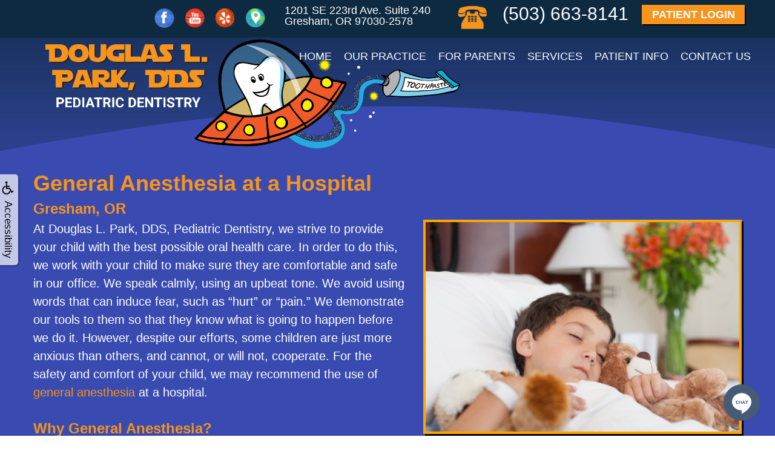

--- FILE ---
content_type: text/html
request_url: https://parkdds.com/p/pediatric-dentist-Gresham-OR-General-Anesthesia-at-a-Hospital-p26332.asp
body_size: 56013
content:
<!DOCTYPE html>
<HTML>

<HEAD>
<TITLE>General Anesthesia at a Hospital - Gresham, OR | Douglas L. Park, DDS</TITLE>
<!-- WEO WEBPAGE                                                                                        -->
<!-- //============================================================================================     -->
<!-- //Copyright (c) 2011-2026 WEO MEDIA (TouchPoint Communications LLC). All rights reserved. -->
<!-- //   UNAUTHORIZED USE IS STRICTLY PROHIBITED                                                       -->
<!-- //   FOR QUESTIONS AND APPROPRIATE LICENSING PLEASE CONTACT WEO MEDIA                              -->
<!-- //   www.weomedia.com | info@weomedia.com                                                          -->
<!-- //                                                                                                 -->
<!-- //   Some portions of code (modified and unmodified) have been included from public,               -->
<!-- //   or open source, sources. Included individual images, videos, documents,                       -->
<!-- //   scripts, embedded code, and referenced code files may have additional copyright               -->
<!-- //   holders and additional restrictions on licensing.                                             -->
<!-- //                                                                                                 -->
<!-- //	  ***** LIMITATION OF LIABILITY *****                                                           -->
<!-- //   THE SOFTWARE IS PROVIDED "AS IS", WITHOUT WARRANTY OF ANY KIND, EXPRESS OR IMPLIED,         -->
<!-- //   INCLUDING BUT NOT LIMITED TO THE WARRANTIES OF MERCHANTABILITY, FITNESS FOR A PARTICULAR      -->
<!-- //   PURPOSE AND NONINFRINGEMENT. IN NO EVENT SHALL THE AUTHORS OR COPYRIGHT HOLDERS BE            -->
<!-- //   LIABLE FOR ANY CLAIM, DAMAGES OR OTHER LIABILITY, WHETHER IN AN ACTION OF CONTRACT,           -->
<!-- //   TORT OR OTHERWISE, ARISING FROM, OUT OF OR IN CONNECTION WITH THE SOFTWARE OR THE USE         -->
<!-- //   OR OTHER DEALINGS IN THE SOFTWARE.                                                            -->
<!-- //   ***********************************                                                           -->
<!-- //============================================================================================     -->
<meta charset="UTF-8">
<meta name=viewport content="width=device-width, initial-scale=1">
<meta name="description" content="For the safety and comfort of your child, we may recommend the use of general anesthesia at a hospital. Learn more from Douglas L. Park Pediatric Dentistry." >
<meta name="keywords" content="pediatric dentist Gresham OR" >
<meta name="geo.region" content="US-OR" >
<meta name="geo.placename" content="Gresham, OR" >
<meta http-equiv="expires" content="-1" >
<meta name="revisit-after" content="7 day" >
<meta name="application-name" content="wspd"
 data-s="5" 
 data-p="3" 
 data-c="1103" 
 data-wp="26332" 
 data-nm="" 
 data-ni="0" 
 data-ap="0" 
 data-ed="40369" 
 data-re="40369" 
 data-rp="26332" 
 data-rt="4621" 
 data-rm="0" 
 data-sv="7" 
 data-cv="2.00" 
 data-sb="8720" 
 data-bd="2026013001245" 
 data-al="87022,78110,78064,78120,87127,93455,64570,87021,132503,87277,87256,87289,54742,87292,87366,62168,45861,48171,48170,48371,54290,48401,48412,48400,55574,48404,48367,56173,48411,48416,48353,48374,48283,48410,56166,48369,54289,48413,54291,54288,56175,48375" 
 data-ml="0" 
 >



<LINK rel="stylesheet" href="/sys/css/qm.css" type="text/css" >
<SCRIPT src="/sys/js/qm.min.js" type="text/javascript"></SCRIPT>
<SCRIPT src="/sys/weo-lib.js" type="text/javascript"></SCRIPT>





<link rel="stylesheet" type="text/css" href="/tpn/docs/bootstrap-tp.css">
<link rel="stylesheet" type="text/css" href="/webpage.css?vers=4-1103-3422-20200327134207">

<!-- Google Tag Manager -->
<script>(function(w,d,s,l,i){w[l]=w[l]||[];w[l].push({'gtm.start':new Date().getTime(),event:'gtm.js'});var f=d.getElementsByTagName(s)[0],j=d.createElement(s),dl=l!='dataLayer'?'&l='+l:'';j.async=true;j.src='https://www.googletagmanager.com/gtm.js?id='+i+dl;f.parentNode.insertBefore(j,f);})(window,document,'script','dataLayer','GTM-K5TJ9FF');</script>
<!-- End Google Tag Manager -->
<link rel="shortcut icon" type="image/x-icon" href="/tpn/c/C1103/img/favicon.ico" >
<link rel="canonical" href="https://parkdds.com/p/pediatric-dentist-Gresham-OR-General-Anesthesia-at-a-Hospital-p26332.asp">
</HEAD>
<BODY LEFTMARGIN="0" TOPMARGIN="0" CLASS="TPpagebody TPpage-26332">
<!-- Google Tag Manager (noscript) -->
<noscript><iframe src="https://www.googletagmanager.com/ns.html?id=GTM-W7Q84TX" height="0" width="0" style="display:none;visibility:hidden"></iframe></noscript>
<!-- End Google Tag Manager (noscript) -->

<!-- Google Tag Manager (noscript) -->
<noscript><iframe src="https://www.googletagmanager.com/ns.html?id=GTM-W7Q84TX" height="0" width="0" style="display:none;visibility:hidden"></iframe></noscript>
<!-- End Google Tag Manager (noscript) -->

<!-- Google Tag Manager (noscript) -->
<noscript><iframe src="https://www.googletagmanager.com/ns.html?id=GTM-W7Q84TX" height="0" width="0" style="display:none;visibility:hidden"></iframe></noscript>
<!-- End Google Tag Manager (noscript) -->

<!-- Google Tag Manager (noscript) -->
<noscript><iframe src="https://www.googletagmanager.com/ns.html?id=GTM-W7Q84TX" height="0" width="0" style="display:none;visibility:hidden"></iframe></noscript>
<!-- End Google Tag Manager (noscript) -->

<!-- Google Tag Manager (noscript) -->
<noscript><iframe src="https://www.googletagmanager.com/ns.html?id=GTM-W7Q84TX" height="0" width="0" style="display:none;visibility:hidden"></iframe></noscript>
<!-- End Google Tag Manager (noscript) -->

<!-- Google Tag Manager (noscript) -->
<noscript><iframe src="https://www.googletagmanager.com/ns.html?id=GTM-W7Q84TX" height="0" width="0" style="display:none;visibility:hidden"></iframe></noscript>
<!-- End Google Tag Manager (noscript) -->

<!-- Google Tag Manager (noscript) -->
<noscript><iframe src="https://www.googletagmanager.com/ns.html?id=GTM-W7Q84TX" height="0" width="0" style="display:none;visibility:hidden"></iframe></noscript>
<!-- End Google Tag Manager (noscript) -->

<!-- Google Tag Manager (noscript) -->
<noscript><iframe src="https://www.googletagmanager.com/ns.html?id=GTM-W7Q84TX" height="0" width="0" style="display:none;visibility:hidden"></iframe></noscript>
<!-- End Google Tag Manager (noscript) -->

<!-- Google Tag Manager (noscript) -->
<noscript><iframe src="https://www.googletagmanager.com/ns.html?id=GTM-W7Q84TX" height="0" width="0" style="display:none;visibility:hidden"></iframe></noscript>
<!-- End Google Tag Manager (noscript) -->

<!-- Google Tag Manager (noscript) -->
<noscript><iframe src="https://www.googletagmanager.com/ns.html?id=GTM-K5TJ9FF" height="0" width="0" style="display:none;visibility:hidden"></iframe></noscript>
<!-- End Google Tag Manager (noscript) -->

<!-- Google Tag Manager (noscript) -->
<noscript><iframe src="https://www.googletagmanager.com/ns.html?id=GTM-K5TJ9FF" height="0" width="0" style="display:none;visibility:hidden"></iframe></noscript>
<!-- End Google Tag Manager (noscript) -->

<!-- Google Tag Manager (noscript) -->
<noscript><iframe src="https://www.googletagmanager.com/ns.html?id=GTM-K5TJ9FF" height="0" width="0" style="display:none;visibility:hidden"></iframe></noscript>
<!-- End Google Tag Manager (noscript) -->

<!-- Google Tag Manager (noscript) -->
<noscript><iframe src="https://www.googletagmanager.com/ns.html?id=GTM-K5TJ9FF" height="0" width="0" style="display:none;visibility:hidden"></iframe></noscript>
<!-- End Google Tag Manager (noscript) -->

<!-- Google Tag Manager (noscript) -->
<noscript><iframe src="https://www.googletagmanager.com/ns.html?id=GTM-K5TJ9FF" height="0" width="0" style="display:none;visibility:hidden"></iframe></noscript>
<!-- End Google Tag Manager (noscript) -->

<!-- Google Tag Manager (noscript) -->
<noscript><iframe src="https://www.googletagmanager.com/ns.html?id=GTM-K5TJ9FF" height="0" width="0" style="display:none;visibility:hidden"></iframe></noscript>
<!-- End Google Tag Manager (noscript) -->

<!-- Google Tag Manager (noscript) -->
<noscript><iframe src="https://www.googletagmanager.com/ns.html?id=GTM-K5TJ9FF" height="0" width="0" style="display:none;visibility:hidden"></iframe></noscript>
<!-- End Google Tag Manager (noscript) -->

<!-- Google Tag Manager (noscript) -->
<noscript><iframe src="https://www.googletagmanager.com/ns.html?id=GTM-K5TJ9FF" height="0" width="0" style="display:none;visibility:hidden"></iframe></noscript>
<!-- End Google Tag Manager (noscript) -->

<!-- Google Tag Manager (noscript) -->
<noscript><iframe src="https://www.googletagmanager.com/ns.html?id=GTM-K5TJ9FF" height="0" width="0" style="display:none;visibility:hidden"></iframe></noscript>
<!-- End Google Tag Manager (noscript) -->

<!-- Google Tag Manager (noscript) -->
<noscript><iframe src="https://www.googletagmanager.com/ns.html?id=GTM-K5TJ9FF" height="0" width="0" style="display:none;visibility:hidden"></iframe></noscript>
<!-- End Google Tag Manager (noscript) -->

<!-- Google Tag Manager (noscript) -->
<noscript><iframe src="https://www.googletagmanager.com/ns.html?id=GTM-K5TJ9FF" height="0" width="0" style="display:none;visibility:hidden"></iframe></noscript>
<!-- End Google Tag Manager (noscript) -->

<!-- Google Tag Manager (noscript) -->
<noscript><iframe src="https://www.googletagmanager.com/ns.html?id=GTM-K5TJ9FF" height="0" width="0" style="display:none;visibility:hidden"></iframe></noscript>
<!-- End Google Tag Manager (noscript) -->

<!-- Google Tag Manager (noscript) -->
<noscript><iframe src="https://www.googletagmanager.com/ns.html?id=GTM-K5TJ9FF" height="0" width="0" style="display:none;visibility:hidden"></iframe></noscript>
<!-- End Google Tag Manager (noscript) -->

<!-- Google Tag Manager (noscript) -->
<noscript><iframe src="https://www.googletagmanager.com/ns.html?id=GTM-K5TJ9FF" height="0" width="0" style="display:none;visibility:hidden"></iframe></noscript>
<!-- End Google Tag Manager (noscript) -->

<!-- Google Tag Manager (noscript) -->
<noscript><iframe src="https://www.googletagmanager.com/ns.html?id=GTM-K5TJ9FF" height="0" width="0" style="display:none;visibility:hidden"></iframe></noscript>
<!-- End Google Tag Manager (noscript) -->

<!-- Google Tag Manager (noscript) -->
<noscript><iframe src="https://www.googletagmanager.com/ns.html?id=GTM-K5TJ9FF" height="0" width="0" style="display:none;visibility:hidden"></iframe></noscript>
<!-- End Google Tag Manager (noscript) -->

<!-- Google Tag Manager (noscript) -->
<noscript><iframe src="https://www.googletagmanager.com/ns.html?id=GTM-K5TJ9FF" height="0" width="0" style="display:none;visibility:hidden"></iframe></noscript>
<!-- End Google Tag Manager (noscript) -->

<!-- Google Tag Manager (noscript) -->
<noscript><iframe src="https://www.googletagmanager.com/ns.html?id=GTM-K5TJ9FF" height="0" width="0" style="display:none;visibility:hidden"></iframe></noscript>
<!-- End Google Tag Manager (noscript) -->

<!-- Google Tag Manager (noscript) -->
<noscript><iframe src="https://www.googletagmanager.com/ns.html?id=GTM-K5TJ9FF" height="0" width="0" style="display:none;visibility:hidden"></iframe></noscript>
<!-- End Google Tag Manager (noscript) -->

<!-- Google Tag Manager (noscript) -->
<noscript><iframe src="https://www.googletagmanager.com/ns.html?id=GTM-K5TJ9FF" height="0" width="0" style="display:none;visibility:hidden"></iframe></noscript>
<!-- End Google Tag Manager (noscript) -->

<!-- Google Tag Manager (noscript) -->
<noscript><iframe src="https://www.googletagmanager.com/ns.html?id=GTM-K5TJ9FF" height="0" width="0" style="display:none;visibility:hidden"></iframe></noscript>
<!-- End Google Tag Manager (noscript) -->

<!-- Google Tag Manager (noscript) -->
<noscript><iframe src="https://www.googletagmanager.com/ns.html?id=GTM-K5TJ9FF" height="0" width="0" style="display:none;visibility:hidden"></iframe></noscript>
<!-- End Google Tag Manager (noscript) -->

<!-- Google Tag Manager (noscript) -->
<noscript><iframe src="https://www.googletagmanager.com/ns.html?id=GTM-K5TJ9FF" height="0" width="0" style="display:none;visibility:hidden"></iframe></noscript>
<!-- End Google Tag Manager (noscript) -->

<!-- Google Tag Manager (noscript) -->
<noscript><iframe src="https://www.googletagmanager.com/ns.html?id=GTM-K5TJ9FF" height="0" width="0" style="display:none;visibility:hidden"></iframe></noscript>
<!-- End Google Tag Manager (noscript) -->

<div id="ADAhover"  data-ai=45861 ><script type="text/javascript" >function ZoomClick(zoomAmount){
var abt = document.getElementsByTagName("BODY")[0];	
	DebugLog('ZC: start');
	if(abt){	
		if( navigator.userAgent.indexOf("Firefox") != -1 ){
			DebugLog('ZC:FF['+zoomAmount+']');
			if(zoomAmount == 0){
				abt.style.transform = '';
				abt.style.transformOrigin = '0 0';
			}else{
				var ffsc = zoomAmount.slice(0, -1);
				ffsc = ffsc.slice(0,1) + '.' + ffsc.slice(1,ffsc.length);
				abt.style.transform = 'scale('+ffsc+')';
				abt.style.transformOrigin = '0 0';
			}
		}else{
			DebugLog('ZC:other['+zoomAmount+']');
			if(zoomAmount == 0){
				abt.style.zoom = '';
			}else{
				abt.style.zoom = zoomAmount;
			}
		}
	}
}</script><div style="position:fixed;z-index:10000;" class="TPadaBtn" ><a class="TPadaLink" href="/p/ARTICLE-45863-ADA-Accessibility-Information-p.asp?C=1103"><img class="TPadaIcon" src="/tpn/gen/icn-ada-black.png" border="0" itemprop="image" alt="ADA Accessibility Information" title="ADA Accessibility Information"  width="20"  ><div class="TPadaText">Accessibility</div></a>
<br title="b11"><div class="TPzoomBtn" onclick="javascript:ZoomClick('200%')" style="font-size:1.5em">A</div><div class="TPzoomBtn" onclick="javascript:ZoomClick('150%')"style="font-size:1em">A</div>
<br title="b11"><div class="TPzoomBtn" onclick="javascript:ZoomClick(0)"style="font-size:0.6em">A</div></div><style type="text/css">.TPadaBtn{display: block !important; box-sizing:border-box; width: 60px; height:150px; top:40%; left: -30px; transition: left .5s ease; -webkit-transition: all .5s ease;background-color: rgba(255,255,255,.7); box-shadow:2px 2px 2px rgba(0,0,0,.25); padding: 10px 6px; text-align:center; border-radius: 0px 5px 5px 0px;  } .TPadaBtn:hover{left:0px; background-color:#fff;}.TPadaLink{width:24px; display:block; overflow:visible;position: absolute; right: 5px; font-family: arial,sanserif; font-size:17px; text-decoration:none;} a.TPadaLink:hover {opacity: .5;} a.TPadaLink:hover .TPadaIcon {width: 25px; margin-bottom: -5px;} .TPzoomBtn{font-weight: bold; font-family: arial,sanserif; cursor: pointer; display: inline-block; position: relative; left: -12px; top: 30px;border: 2px solid #000; border-radius: 15px; width: 20px; height: 20px; color: #000; padding: 0px; box-sizing: content-box; margin: 2px; text-align: center; line-height: 20px; background-color: #fff;}.TPzoomBtn:hover{border:2px solid #000;color:#000;}.TPzoomBtn:hover{border:2px solid #797979;color:#797979;}.TPadaText{display:block;-webkit-transform: rotate(90deg);  -moz-transform: rotate(90deg);  -ms-transform: rotate(90deg);<br title="b11">  -o-transform: rotate(90deg);  transform: rotate(90deg); position:relative; top: 10px;} a.TPadaLink .TPadaText{color: #000;}.TPseo-small{font-size: 66%;}</style></div><div id="FixedNavTop" style="position:fixed;z-index:1000;top:0px;left:0px;width:100%;height:auto;">
<div id="FixedNavTopTable" cellpadding="0" cellspacing="0" border="0" style="margin-left:auto;margin-right:auto;"><DIV class="TPBand TPtopBannerBand"><DIV class="TPbw TPBandCol TPtopBanner" ></DIV></DIV>
<DIV class="TPBand TPwebNavBand"><DIV class="TPbw TPBandCol TPwebNav" ><div id="SA3"  data-ai=48171 ><script type="text/javascript" >window.onscroll = function(){ if(GetScrollTop()>GetDivTopByClass('TPbw TPBandCol TPaniBanner',0.5)){FirstDivClassSwap('TPwebNavBand','TPwebNavHide');FirstDivClassSwap('TPcallHide','TPcallShow');}else{FirstDivClassSwap('TPwebNavHide','TPwebNavBand');FirstDivClassSwap('TPcallShow','TPcallHide');} };</script><div class="TPBandCol"><div class="TParticle TProw"><div class="TPcol-md-2 TPcol-sm-3 TPcol-xs-6 TPcol-lg-offset-2"><div class="TProw"><div class="TPcol-xs-3"><a href="https://www.facebook.com/Douglas-Park-DDS-172994072747420/"  target="_blank"  ONMOUSEOVER='iBTNc1103DouglasParkfacebook2xIMG1.src="/tpn/c/C1103/img/BTN-c1103-DouglasPark-facebook@2x.png" ' ONMOUSEOUT='iBTNc1103DouglasParkfacebook2xIMG1.src="/tpn/c/C1103/img/BTN-c1103-DouglasPark-facebook@2x.png" '><img src="/tpn/c/C1103/img/BTN-c1103-DouglasPark-facebook@2x.png" NAME="iBTNc1103DouglasParkfacebook2xIMG1" alt="Facebook" title="Facebook" class="TPsmBtn" border="0" /></a> </div><div class="TPcol-xs-3"><a href="https://www.youtube.com/channel/UCljG705waN-PjxCWbee7zvQ"  target="_blank"  ONMOUSEOVER='iBTNc1103DouglasParkyoutube2xIMG2.src="/tpn/c/C1103/img/BTN-c1103-DouglasPark-youtube@2x.png" ' ONMOUSEOUT='iBTNc1103DouglasParkyoutube2xIMG2.src="/tpn/c/C1103/img/BTN-c1103-DouglasPark-youtube@2x.png" '><img src="/tpn/c/C1103/img/BTN-c1103-DouglasPark-youtube@2x.png" NAME="iBTNc1103DouglasParkyoutube2xIMG2" alt="YouTube" title="YouTube" class="TPsmBtn" border="0" /></a>
</div><div class="TPcol-xs-3"><a href="https://www.yelp.com/biz/douglas-l-park-dds-gresham-2"  target="_blank"  ONMOUSEOVER='iBTNc1103DouglasParkyelp2xIMG3.src="/tpn/c/C1103/img/BTN-c1103-DouglasPark-yelp@2x.png" ' ONMOUSEOUT='iBTNc1103DouglasParkyelp2xIMG3.src="/tpn/c/C1103/img/BTN-c1103-DouglasPark-yelp@2x.png" '><img src="/tpn/c/C1103/img/BTN-c1103-DouglasPark-yelp@2x.png" NAME="iBTNc1103DouglasParkyelp2xIMG3" alt="Yelp" title="Yelp" class="TPsmBtn" border="0" /></a>
</div><div class="TPcol-xs-3"><a href="https://www.google.com/maps/place/Douglas+Park,+DDS/@45.513825,-122.4343824,15z/data=!4m2!3m1!1s0x0:0xabb88b9a0ab4a80f?sa=X&ved=0ahUKEwi58piRkdrWAhVF1WMKHVOdC6QQ_BIIaTAK"  target="_blank"  ONMOUSEOVER='iBTNc1103DouglasParkgoogle2xIMG4.src="/tpn/c/C1103/img/BTN-c1103-DouglasPark-google@2x.png" ' ONMOUSEOUT='iBTNc1103DouglasParkgoogle2xIMG4.src="/tpn/c/C1103/img/BTN-c1103-DouglasPark-google@2x.png" '><img src="/tpn/c/C1103/img/BTN-c1103-DouglasPark-google@2x.png" NAME="iBTNc1103DouglasParkgoogle2xIMG4" alt="Google" title="Google" class="TPsmBtn" border="0" /></a> </div> </div> </div><div class="TPcol-lg-3 TPcol-sm-3 TPhidden-sm TPhidden-xs"><div class="TPstyle1 TPlineheightBlock TPstyle9 TPaddress" style="white-space:pre;padding-left:15px;">1201 SE 223rd Ave. Suite 240<br title="b11">Gresham, OR 97030-2578 </div> </div><div class="TPcol-lg-3 TPcol-md-4 TPcol-sm-5 TPcol-xs-2"><div class="TProw"><div class="TPcol-xs-3"><a href="tel:(503) 663-8141" target="_blank"><img class="TPimage" src="/tpn/c/C1103/img/BTN-c1103-DouglasPark-phone@2x.png" border="0" itemprop="image" alt="button for DouglasPark phone at double resolution" title="button for DouglasPark phone at double resolution"  width="50"  ></a> </div><div class="TPcol-sm-9 TPhidden-xs TPstyle5 TPstyle1" style="white-space:pre;">(503) 663-8141 </div> </div> </div><div class="TPcol-lg-2 TPcol-md-3 TPcol-xs-4"><a class="TPstyle6 TPbtnSmall" href="https://server3.ksbecomm.com/login.aspx?UsrID=1087"  target="_blank"><span class="TPhidden-xs">Patient </span>Login</a> </div> </div><div class="TPlogoBox"><a href="//www.parkdds.com" target="_blank"><img class="TPlogoText" src="/tpn/c/C1103/img/LOGO-c1103-DouglasPark-logo-text@2x.png" border="0" itemprop="image" alt="Douglas Park DDS Pediatric Dentistry" title="Douglas Park DDS Pediatric Dentistry"  ></a>
<a href="//www.parkdds.com" target="_blank"><img class="TPlogoIcon" src="/tpn/c/C1103/img/LOGO-c1103-DouglasPark-logo-icon@2x.png" border="0" itemprop="image" alt="Douglas Park DDS Pediatric Dentistry Spaceship" title="Douglas Park DDS Pediatric Dentistry Spaceship"  ></a> </div> </div><style>@keyframes anShip {0% {right: -100px; top: -8px; width:75%;}5%{right:200%; top:-200px; width:5%; }10%{right:-200%; top:-200px;}15%{right:-200%; top:600px;width:5%;}20%{right: -100px; top: -8px; width:75%;}100%{right: -100px; top: -8px; width:75%;} }</style></div><div id="NB1" class="TPnavBar"><div id="NVID1" valign="top" class="TPnavCell TPnavCell1" ><a class="TPnav" href="/p/pediatric-dentist-Gresham-OR-Contact-Us-p26357.asp"  title="Contact Us Douglas L. Park DDS Pediatric Dentistry Gresham, OR pediatric dentist Gresham OR"  >Contact Us</a>
</div><div class="TPnavSep">&nbsp;|&nbsp;</div><div id="NVID2" class="TPnavCell TPnavCell2" ><div id="N6qm1" class="popmenu" ><ul style="white-space:normal" id="qm1" >
<li class="TPpopMenuTop" id="popmenutop"><a class="TPnav" href="/p/pediatric-dentist-Gresham-OR-Patient-Info-p26359.asp">Patient Info</a>
<ul  style="z-index:9999; background-color:rgba(14, 42, 65, 1); border:none; padding:20px 10px 10px 10px; box-shadow:12px 12px 10px -10px rgba(0,0,0,.25);" ><li class="TPpopMenuItem" id="PopMenuPatientInfo-i1"  ><a class="TPstylePM" href="/p/pediatric-dentist-Gresham-OR-Clean-Teeth-Contest-p29555.asp"  title="Clean Teeth Contest Douglas L. Park DDS Pediatric Dentistry Gresham, OR pediatric dentist Gresham OR"  >Clean Teeth Contest</a>
</li>
<li class="TPpopnavSepLI"><img class="popmenusep" src="/sys/images/shim.gif" alt="invisible spacer graphic"  style="display:none;" ></li>
<li class="TPpopMenuItem" id="PopMenuPatientInfo-i2"  ><a class="TPstylePM" href="/p/pediatric-dentist-Gresham-OR-Tips-for-Brushing-p26336.asp"  title="Tips for Brushing Douglas L. Park DDS Pediatric Dentistry Gresham, OR pediatric dentist Gresham OR"  >Tips for Brushing</a>
</li>
<li class="TPpopnavSepLI"><img class="popmenusep" src="/sys/images/shim.gif" alt="invisible spacer graphic"  style="display:none;" ></li>
<li class="TPpopMenuItem" id="PopMenuPatientInfo-i3"  ><a class="TPstylePM" href="/p/pediatric-dentist-Gresham-OR-Toothpaste-Selection-p26335.asp"  title="Toothpaste Selection Douglas L. Park DDS Pediatric Dentistry Gresham, OR pediatric dentist Gresham OR"  >Toothpaste Selection</a>
</li>
<li class="TPpopnavSepLI"><img class="popmenusep" src="/sys/images/shim.gif" alt="invisible spacer graphic"  style="display:none;" ></li>
<li class="TPpopMenuItem" id="PopMenuPatientInfo-i4"  ><a class="TPstylePM" href="/p/pediatric-dentist-Gresham-OR-Flouride-and-Your-Childs-Health-p29410.asp"  title="Flouride and Your Childs Health Douglas L. Park DDS Pediatric Dentistry Gresham, OR pediatric dentist Gresham OR"  >Flouride and Your Child&#39;s Health</a>
</li>
<li class="TPpopnavSepLI"><img class="popmenusep" src="/sys/images/shim.gif" alt="invisible spacer graphic"  style="display:none;" ></li>
<li class="TPpopMenuItem" id="PopMenuPatientInfo-i5"  ><a class="TPstylePM" href="/p/pediatric-dentist-Gresham-OR-Resources-p26358.asp"  title="Resources Douglas L. Park DDS Pediatric Dentistry Gresham, OR pediatric dentist Gresham OR"  >Resources</a>
</li>
<li class="TPpopnavSepLI"><img class="popmenusep" src="/sys/images/shim.gif" alt="invisible spacer graphic"  style="display:none;" ></li>
<li class="TPpopMenuItem" id="PopMenuPatientInfo-i6"  ><a class="TPstylePM" href="/p/pediatric-dentist-Gresham-OR-Dental-FAQ-for-Kids-p26337.asp"  title="Dental FAQ for Kids Douglas L. Park DDS Pediatric Dentistry Gresham, OR pediatric dentist Gresham OR"  >Dental FAQ for Kids</a>
</li>
</ul></li></ul></div></div><div class="TPnavSep">&nbsp;|&nbsp;</div><div id="NVID3" class="TPnavCell TPnavCell3" ><div id="N6qm2" class="popmenu" ><ul style="white-space:normal" id="qm2" >
<li class="TPpopMenuTop" id="popmenutop"><a class="TPnav" href="/p/pediatric-dentist-Gresham-OR-Services-p26361.asp">Services</a>
<ul  style="z-index:9999; background-color:rgba(14, 42, 65, 1); border:none; padding:20px 10px 10px 10px; box-shadow:12px 12px 10px -10px rgba(0,0,0,.25);" ><li class="TPpopMenuItem" id="PopMenuServices-i1"  ><a class="TPstylePM" href="/p/pediatric-dentist-Gresham-OR-Age-1-2-Visits-p26345.asp"  title="Age 1-2 Visits Douglas L. Park DDS Pediatric Dentistry Gresham, OR pediatric dentist Gresham OR"  >Age 1-2 Visits</a>
</li>
<li class="TPpopnavSepLI"><img class="popmenusep" src="/sys/images/shim.gif" alt="invisible spacer graphic"  style="display:none;" ></li>
<li class="TPpopMenuItem" id="PopMenuServices-i2"  ><a class="TPstylePM" href="/p/pediatric-dentist-Gresham-OR-Prevention-Care-p26344.asp"  title="Prevention Care Douglas L. Park DDS Pediatric Dentistry Gresham, OR pediatric dentist Gresham OR"  >Prevention & Care</a>
</li>
<li class="TPpopnavSepLI"><img class="popmenusep" src="/sys/images/shim.gif" alt="invisible spacer graphic"  style="display:none;" ></li>
<li class="TPpopMenuItem" id="PopMenuServices-i3"  ><a class="TPstylePM" href="/p/pediatric-dentist-Gresham-OR-Restorative-Dentistry-p26343.asp"  title="Restorative Dentistry Douglas L. Park DDS Pediatric Dentistry Gresham, OR pediatric dentist Gresham OR"  >Restorative Dentistry</a>
</li>
<li class="TPpopnavSepLI"><img class="popmenusep" src="/sys/images/shim.gif" alt="invisible spacer graphic"  style="display:none;" ></li>
<li class="TPpopMenuItem" id="PopMenuServices-i4"  ><a class="TPstylePM" href="/p/pediatric-dentist-Gresham-OR-Adolescent-Dentistry-p29413.asp"  title="Adolescent Dentistry Douglas L. Park DDS Pediatric Dentistry Gresham, OR pediatric dentist Gresham OR"  >Adolescent Dentistry</a>
</li>
<li class="TPpopnavSepLI"><img class="popmenusep" src="/sys/images/shim.gif" alt="invisible spacer graphic"  style="display:none;" ></li>
<li class="TPpopMenuItem" id="PopMenuServices-i5"  ><a class="TPstylePM" href="/p/Mouthguards-Gresham-OR-Mouthguards-for-Kids-p29411.asp"  title="Mouthguards for Kids Douglas L. Park DDS Pediatric Dentistry Gresham, OR Mouthguards Gresham OR"  >Mouthguards for Kids</a>
</li>
<li class="TPpopnavSepLI"><img class="popmenusep" src="/sys/images/shim.gif" alt="invisible spacer graphic"  style="display:none;" ></li>
<li class="TPpopMenuItem" id="PopMenuServices-i6"  ><a class="TPstylePM" href="/p/pediatric-dentist-Gresham-OR-Space-Maintenance-p26341.asp"  title="Space Maintenance Douglas L. Park DDS Pediatric Dentistry Gresham, OR pediatric dentist Gresham OR"  >Space Maintenance</a>
</li>
<li class="TPpopnavSepLI"><img class="popmenusep" src="/sys/images/shim.gif" alt="invisible spacer graphic"  style="display:none;" ></li>
<li class="TPpopMenuItem" id="PopMenuServices-i7"  ><a class="TPstylePM" href="/p/orthodontics-Gresham-OR-Orthodontics-p26340.asp"  title="Orthodontics Douglas L. Park DDS Pediatric Dentistry Gresham, OR orthodontics Gresham OR"  >Orthodontics</a>
</li>
<li class="TPpopnavSepLI"><img class="popmenusep" src="/sys/images/shim.gif" alt="invisible spacer graphic"  style="display:none;" ></li>
<li class="TPpopMenuItem" id="PopMenuServices-i8"  ><a class="TPstylePM" href="/p/kids-teeth-whitening-Gresham-OR-Teeth-Whitening-for-Kids-p29412.asp"  title="Teeth Whitening for Kids Douglas L. Park DDS Pediatric Dentistry Gresham, OR kids teeth whitening Gresham OR"  >Teeth Whitening for Kids</a>
</li>
<li class="TPpopnavSepLI"><img class="popmenusep" src="/sys/images/shim.gif" alt="invisible spacer graphic"  style="display:none;" ></li>
<li class="TPpopMenuItem" id="PopMenuServices-i9"  ><a class="TPstylePM" href="/p/pediatric-dentist-Gresham-OR-Sedation-and-General-Anesthesia-for-Kids-p26339.asp"  title="Sedation and General Anesthesia for Kids Douglas L. Park DDS Pediatric Dentistry Gresham, OR pediatric dentist Gresham OR"  >Sedation and General Anesthesia for Kids</a>
</li>
<li class="TPpopnavSepLI"><img class="popmenusep" src="/sys/images/shim.gif" alt="invisible spacer graphic"  style="display:none;" ></li>
<li class="TPpopMenuItem" id="PopMenuServices-i10"  ><a class="TPstylePM" href="/p/special-needs-dentist-Gresham-OR-Special-Needs-Dental-Care-p26338.asp"  title="Special Needs Dental Care Douglas L. Park DDS Pediatric Dentistry Gresham, OR special needs dentist Gresham OR"  >Special Needs Dental Care</a>
</li>
<li class="TPpopnavSepLI"><img class="popmenusep" src="/sys/images/shim.gif" alt="invisible spacer graphic"  style="display:none;" ></li>
<li class="TPpopMenuItem" id="PopMenuServices-i11"  ><a class="TPstylePM" href="/p/pediatric-dentist-Gresham-OR-Emergencies-p26360.asp"  title="Emergencies Douglas L. Park DDS Pediatric Dentistry Gresham, OR pediatric dentist Gresham OR"  >Emergencies</a>
</li>
<li class="TPpopnavSepLI"><img class="popmenusep" src="/sys/images/shim.gif" alt="invisible spacer graphic"  style="display:none;" ></li>
<li class="TPpopMenuItem" id="PopMenuServices-i12"  ><a class="TPstylePM" href="/p/Frenulectomy-Gresham-OR-Frenulectomy-Treatment-p30622.asp"  title="Frenulectomy Treatment Douglas L. Park DDS Pediatric Dentistry Gresham, OR Frenulectomy Gresham OR"  >Frenulectomy Treatment</a>
</li>
</ul></li></ul></div></div><div class="TPnavSep">&nbsp;|&nbsp;</div><div id="NVID4" class="TPnavCell TPnavCell4" ><div id="N6qm3" class="popmenu" ><ul style="white-space:normal" id="qm3" >
<li class="TPpopMenuTop" id="popmenutop"><a class="TPnav" href="/p/pediatric-dentist-Gresham-OR-For-Parents-p26362.asp">For Parents</a>
<ul  style="z-index:9999; background-color:rgba(14, 42, 65, 1); border:none; padding:20px 10px 10px 10px; box-shadow:12px 12px 10px -10px rgba(0,0,0,.25);" ><li class="TPpopMenuItem" id="PopMenuForParents-i1"  ><a class="TPstylePM" href="/p/pediatric-dentist-Gresham-OR-What-Is-Pediatric-Dentistry-p26347.asp"  title="What Is Pediatric Dentistry? Douglas L. Park DDS Pediatric Dentistry Gresham, OR pediatric dentist Gresham OR"  >What Is Pediatric Dentistry?</a>
</li>
<li class="TPpopnavSepLI"><img class="popmenusep" src="/sys/images/shim.gif" alt="invisible spacer graphic"  style="display:none;" ></li>
<li class="TPpopMenuItem" id="PopMenuForParents-i2"  ><a class="TPstylePM" href="/p/pediatric-dentist-Gresham-OR-First-Visit-p26352.asp"  title="First Visit Douglas L. Park DDS Pediatric Dentistry Gresham, OR pediatric dentist Gresham OR"  >First Visit</a>
</li>
<li class="TPpopnavSepLI"><img class="popmenusep" src="/sys/images/shim.gif" alt="invisible spacer graphic"  style="display:none;" ></li>
<li class="TPpopMenuItem" id="PopMenuForParents-i3"  ><a class="TPstylePM" href="/p/pediatric-dentist-Gresham-OR-Baby-Teeth-Matter-p26351.asp"  title="Baby Teeth Matter Douglas L. Park DDS Pediatric Dentistry Gresham, OR pediatric dentist Gresham OR"  >Baby Teeth Matter</a>
</li>
<li class="TPpopnavSepLI"><img class="popmenusep" src="/sys/images/shim.gif" alt="invisible spacer graphic"  style="display:none;" ></li>
<li class="TPpopMenuItem" id="PopMenuForParents-i4"  ><a class="TPstylePM" href="/p/pediatric-dentist-Gresham-OR-Empower-Kids-to-Care-About-Teeth-p26350.asp"  title="Empower Kids to Care About Teeth Douglas L. Park DDS Pediatric Dentistry Gresham, OR pediatric dentist Gresham OR"  >Empower Kids to Care About Teeth</a>
</li>
<li class="TPpopnavSepLI"><img class="popmenusep" src="/sys/images/shim.gif" alt="invisible spacer graphic"  style="display:none;" ></li>
<li class="TPpopMenuItem" id="PopMenuForParents-i5"  ><a class="TPstylePM" href="/p/pediatric-dentist-Gresham-OR-Office-Policies-p26349.asp"  title="Office Policies Douglas L. Park DDS Pediatric Dentistry Gresham, OR pediatric dentist Gresham OR"  >Office Policies</a>
</li>
<li class="TPpopnavSepLI"><img class="popmenusep" src="/sys/images/shim.gif" alt="invisible spacer graphic"  style="display:none;" ></li>
<li class="TPpopMenuItem" id="PopMenuForParents-i6"  ><a class="TPstylePM" href="/p/pediatric-dentist-Gresham-OR-FAQ-p26348.asp"  title="FAQ Douglas L. Park DDS Pediatric Dentistry Gresham, OR pediatric dentist Gresham OR"  >FAQ</a>
</li>
</ul></li></ul></div></div><div class="TPnavSep">&nbsp;|&nbsp;</div><div id="NVID5" class="TPnavCell TPnavCell5" ><div id="N6qm4" class="popmenu" ><ul style="white-space:normal" id="qm4" >
<li class="TPpopMenuTop" id="popmenutop"><a class="TPnav" href="/p/pediatric-dentist-Gresham-OR-Our-Practice-p26363.asp">Our Practice</a>
<ul  style="z-index:9999; background-color:rgba(14, 42, 65, 1); border:none; padding:20px 10px 10px 10px; box-shadow:12px 12px 10px -10px rgba(0,0,0,.25);" ><li class="TPpopMenuItem" id="PopMenuOurPractice-i1"  ><a class="TPstylePM" href="/p/pediatric-dentist-Gresham-OR-Meet-Dr-Park-p26356.asp"  title="Meet Dr. Park Douglas L. Park DDS Pediatric Dentistry Gresham, OR pediatric dentist Gresham OR"  >Meet Dr. Park</a>
</li>
<li class="TPpopnavSepLI"><img class="popmenusep" src="/sys/images/shim.gif" alt="invisible spacer graphic"  style="display:none;" ></li>
<li class="TPpopMenuItem" id="PopMenuOurPractice-i2"  ><a class="TPstylePM" href="/p/pediatric-dentist-Gresham-OR-Meet-the-Team-p26355.asp"  title="Meet the Team Douglas L. Park DDS Pediatric Dentistry Gresham, OR pediatric dentist Gresham OR"  >Meet the Team</a>
</li>
<li class="TPpopnavSepLI"><img class="popmenusep" src="/sys/images/shim.gif" alt="invisible spacer graphic"  style="display:none;" ></li>
<li class="TPpopMenuItem" id="PopMenuOurPractice-i3"  ><a class="TPstylePM" href="/p/pediatric-dentist-Gresham-OR-Patient-Testimonials-p26353.asp"  title="Patient Testimonials Douglas L. Park DDS Pediatric Dentistry Gresham, OR pediatric dentist Gresham OR"  >Patient Testimonials</a>
</li>
</ul></li></ul></div></div><div class="TPnavSep">&nbsp;|&nbsp;</div><div id="NVID6" class="TPnavCell TPnavCell6" ><a class="TPnav" href="/p/pediatric-dentist-Gresham-OR-Home-p23390.asp"  title="Home Douglas L. Park DDS Pediatric Dentistry Gresham, OR pediatric dentist Gresham OR"  >Home</a>
</div><div style="clear:both"></div></div><div id="MenuDiv161Click" class="TPmb TPmb1Btn TPmenuBtn" onclick="javascript:AnimateDivUpDownEx('MenuDiv161',0,0,0,500);stopBubbles(event);">MENU</div><div id="MenuDiv161" style="left:0;top:0;width:1px;height:0;padding:0;overflow:hidden;"  onclick="javascript:AnimateDivUpDownEx('MenuDiv161',0,0,0,500);" ><div id="MenuDiv161Child" class="TPmb TPmb1Box TPmenuBox"><UL id="NB2" class="TPmb TPmb1List TPmenuList"><li id="NVID1" ><a class="TPmb TPmb1Link TPmenuLink" href="/p/pediatric-dentist-Gresham-OR-Home-p23390.asp"  title="Home Douglas L. Park DDS Pediatric Dentistry Gresham, OR pediatric dentist Gresham OR"  >Home</a>
</li><li id="NVID2" ><a class="TPmb TPmb1Link TPmenuLink" href="/p/pediatric-dentist-Gresham-OR-Our-Practice-p26363.asp"  title="Our Practice Douglas L. Park DDS Pediatric Dentistry Gresham, OR pediatric dentist Gresham OR"  >Our Practice</a>
<div id="TPsbm-1Click" class="TPmbSub TPmbSubBtn TPmb1SubBtn TPmenuSubBtn" onclick="javascript:AnimateDivUpDownEx('TPsbm-1',0,0,0,500);stopBubbles(event);">&nbsp;</div><div id="TPsbm-1" style="left:0;top:0;width:1px;height:0;padding:0;overflow:hidden;"  onclick="javascript:AnimateDivUpDownEx('TPsbm-1',0,0,0,500);" ><div id="TPsbm-1Child" class="TPmbSub TPmb1SubBox TPmenuSubBox"><UL id="NB3" class="TPmbSub TPmb1SubList TPmenuSubList"><li id="NVID1" ><a class="TPmbSub TPmb1SubLink TPmenuSubLink" href="/p/pediatric-dentist-Gresham-OR-Meet-Dr-Park-p26356.asp"  title="Meet Dr. Park Douglas L. Park DDS Pediatric Dentistry Gresham, OR pediatric dentist Gresham OR"  >Meet Dr. Park</a>
</li><li id="NVID2" ><a class="TPmbSub TPmb1SubLink TPmenuSubLink" href="/p/pediatric-dentist-Gresham-OR-Meet-the-Team-p26355.asp"  title="Meet the Team Douglas L. Park DDS Pediatric Dentistry Gresham, OR pediatric dentist Gresham OR"  >Meet the Team</a>
</li><li id="NVID3" ><a class="TPmbSub TPmb1SubLink TPmenuSubLink" href="/p/pediatric-dentist-Gresham-OR-Patient-Testimonials-p26353.asp"  title="Patient Testimonials Douglas L. Park DDS Pediatric Dentistry Gresham, OR pediatric dentist Gresham OR"  >Patient Testimonials</a>
</li></UL></div></div>
</li><li id="NVID3" ><a class="TPmb TPmb1Link TPmenuLink" href="/p/pediatric-dentist-Gresham-OR-For-Parents-p26362.asp"  title="For Parents Douglas L. Park DDS Pediatric Dentistry Gresham, OR pediatric dentist Gresham OR"  >For Parents</a>
<div id="TPsbm-2Click" class="TPmbSub TPmbSubBtn TPmb1SubBtn TPmenuSubBtn" onclick="javascript:AnimateDivUpDownEx('TPsbm-2',0,0,0,500);stopBubbles(event);">&nbsp;</div><div id="TPsbm-2" style="left:0;top:0;width:1px;height:0;padding:0;overflow:hidden;"  onclick="javascript:AnimateDivUpDownEx('TPsbm-2',0,0,0,500);" ><div id="TPsbm-2Child" class="TPmbSub TPmb1SubBox TPmenuSubBox"><UL id="NB4" class="TPmbSub TPmb1SubList TPmenuSubList"><li id="NVID1" ><a class="TPmbSub TPmb1SubLink TPmenuSubLink" href="/p/pediatric-dentist-Gresham-OR-What-Is-Pediatric-Dentistry-p26347.asp"  title="What Is Pediatric Dentistry? Douglas L. Park DDS Pediatric Dentistry Gresham, OR pediatric dentist Gresham OR"  >What Is Pediatric Dentistry?</a>
</li><li id="NVID2" ><a class="TPmbSub TPmb1SubLink TPmenuSubLink" href="/p/pediatric-dentist-Gresham-OR-First-Visit-p26352.asp"  title="First Visit Douglas L. Park DDS Pediatric Dentistry Gresham, OR pediatric dentist Gresham OR"  >First Visit</a>
</li><li id="NVID3" ><a class="TPmbSub TPmb1SubLink TPmenuSubLink" href="/p/pediatric-dentist-Gresham-OR-Baby-Teeth-Matter-p26351.asp"  title="Baby Teeth Matter Douglas L. Park DDS Pediatric Dentistry Gresham, OR pediatric dentist Gresham OR"  >Baby Teeth Matter</a>
</li><li id="NVID4" ><a class="TPmbSub TPmb1SubLink TPmenuSubLink" href="/p/pediatric-dentist-Gresham-OR-Empower-Kids-to-Care-About-Teeth-p26350.asp"  title="Empower Kids to Care About Teeth Douglas L. Park DDS Pediatric Dentistry Gresham, OR pediatric dentist Gresham OR"  >Empower Kids to Care About Teeth</a>
</li><li id="NVID5" ><a class="TPmbSub TPmb1SubLink TPmenuSubLink" href="/p/pediatric-dentist-Gresham-OR-Office-Policies-p26349.asp"  title="Office Policies Douglas L. Park DDS Pediatric Dentistry Gresham, OR pediatric dentist Gresham OR"  >Office Policies</a>
</li><li id="NVID6" ><a class="TPmbSub TPmb1SubLink TPmenuSubLink" href="/p/pediatric-dentist-Gresham-OR-FAQ-p26348.asp"  title="FAQ Douglas L. Park DDS Pediatric Dentistry Gresham, OR pediatric dentist Gresham OR"  >FAQ</a>
</li></UL></div></div>
</li><li id="NVID4" ><a class="TPmb TPmb1Link TPmenuLink" href="/p/pediatric-dentist-Gresham-OR-Services-p26361.asp"  title="Services Douglas L. Park DDS Pediatric Dentistry Gresham, OR pediatric dentist Gresham OR"  >Services</a>
<div id="TPsbm-3Click" class="TPmbSub TPmbSubBtn TPmb1SubBtn TPmenuSubBtn" onclick="javascript:AnimateDivUpDownEx('TPsbm-3',0,0,0,500);stopBubbles(event);">&nbsp;</div><div id="TPsbm-3" style="left:0;top:0;width:1px;height:0;padding:0;overflow:hidden;"  onclick="javascript:AnimateDivUpDownEx('TPsbm-3',0,0,0,500);" ><div id="TPsbm-3Child" class="TPmbSub TPmb1SubBox TPmenuSubBox"><UL id="NB5" class="TPmbSub TPmb1SubList TPmenuSubList"><li id="NVID1" ><a class="TPmbSub TPmb1SubLink TPmenuSubLink" href="/p/pediatric-dentist-Gresham-OR-Age-1-2-Visits-p26345.asp"  title="Age 1-2 Visits Douglas L. Park DDS Pediatric Dentistry Gresham, OR pediatric dentist Gresham OR"  >Age 1-2 Visits</a>
</li><li id="NVID2" ><a class="TPmbSub TPmb1SubLink TPmenuSubLink" href="/p/pediatric-dentist-Gresham-OR-Prevention-Care-p26344.asp"  title="Prevention Care Douglas L. Park DDS Pediatric Dentistry Gresham, OR pediatric dentist Gresham OR"  >Prevention & Care</a>
</li><li id="NVID3" ><a class="TPmbSub TPmb1SubLink TPmenuSubLink" href="/p/pediatric-dentist-Gresham-OR-Restorative-Dentistry-p26343.asp"  title="Restorative Dentistry Douglas L. Park DDS Pediatric Dentistry Gresham, OR pediatric dentist Gresham OR"  >Restorative Dentistry</a>
</li><li id="NVID4" ><a class="TPmbSub TPmb1SubLink TPmenuSubLink" href="/p/pediatric-dentist-Gresham-OR-Adolescent-Dentistry-p29413.asp"  title="Adolescent Dentistry Douglas L. Park DDS Pediatric Dentistry Gresham, OR pediatric dentist Gresham OR"  >Adolescent Dentistry</a>
</li><li id="NVID5" ><a class="TPmbSub TPmb1SubLink TPmenuSubLink" href="/p/Mouthguards-Gresham-OR-Mouthguards-for-Kids-p29411.asp"  title="Mouthguards for Kids Douglas L. Park DDS Pediatric Dentistry Gresham, OR Mouthguards Gresham OR"  >Mouthguards for Kids</a>
</li><li id="NVID6" ><a class="TPmbSub TPmb1SubLink TPmenuSubLink" href="/p/pediatric-dentist-Gresham-OR-Space-Maintenance-p26341.asp"  title="Space Maintenance Douglas L. Park DDS Pediatric Dentistry Gresham, OR pediatric dentist Gresham OR"  >Space Maintenance</a>
</li><li id="NVID7" ><a class="TPmbSub TPmb1SubLink TPmenuSubLink" href="/p/orthodontics-Gresham-OR-Orthodontics-p26340.asp"  title="Orthodontics Douglas L. Park DDS Pediatric Dentistry Gresham, OR orthodontics Gresham OR"  >Orthodontics</a>
</li><li id="NVID8" ><a class="TPmbSub TPmb1SubLink TPmenuSubLink" href="/p/kids-teeth-whitening-Gresham-OR-Teeth-Whitening-for-Kids-p29412.asp"  title="Teeth Whitening for Kids Douglas L. Park DDS Pediatric Dentistry Gresham, OR kids teeth whitening Gresham OR"  >Teeth Whitening for Kids</a>
</li><li id="NVID9" ><a class="TPmbSub TPmb1SubLink TPmenuSubLink" href="/p/pediatric-dentist-Gresham-OR-Sedation-and-General-Anesthesia-for-Kids-p26339.asp"  title="Sedation and General Anesthesia for Kids Douglas L. Park DDS Pediatric Dentistry Gresham, OR pediatric dentist Gresham OR"  >Sedation and General Anesthesia for Kids</a>
</li><li id="NVID10" ><a class="TPmbSub TPmb1SubLink TPmenuSubLink" href="/p/special-needs-dentist-Gresham-OR-Special-Needs-Dental-Care-p26338.asp"  title="Special Needs Dental Care Douglas L. Park DDS Pediatric Dentistry Gresham, OR special needs dentist Gresham OR"  >Special Needs Dental Care</a>
</li><li id="NVID11" ><a class="TPmbSub TPmb1SubLink TPmenuSubLink" href="/p/pediatric-dentist-Gresham-OR-Emergencies-p26360.asp"  title="Emergencies Douglas L. Park DDS Pediatric Dentistry Gresham, OR pediatric dentist Gresham OR"  >Emergencies</a>
</li><li id="NVID12" ><a class="TPmbSub TPmb1SubLink TPmenuSubLink" href="/p/Frenulectomy-Gresham-OR-Frenulectomy-Treatment-p30622.asp"  title="Frenulectomy Treatment Douglas L. Park DDS Pediatric Dentistry Gresham, OR Frenulectomy Gresham OR"  >Frenulectomy Treatment</a>
</li></UL></div></div>
</li><li id="NVID5" ><a class="TPmb TPmb1Link TPmenuLink" href="/p/pediatric-dentist-Gresham-OR-Patient-Info-p26359.asp"  title="Patient Info Douglas L. Park DDS Pediatric Dentistry Gresham, OR pediatric dentist Gresham OR"  >Patient Info</a>
<div id="TPsbm-4Click" class="TPmbSub TPmbSubBtn TPmb1SubBtn TPmenuSubBtn" onclick="javascript:AnimateDivUpDownEx('TPsbm-4',0,0,0,500);stopBubbles(event);">&nbsp;</div><div id="TPsbm-4" style="left:0;top:0;width:1px;height:0;padding:0;overflow:hidden;"  onclick="javascript:AnimateDivUpDownEx('TPsbm-4',0,0,0,500);" ><div id="TPsbm-4Child" class="TPmbSub TPmb1SubBox TPmenuSubBox"><UL id="NB6" class="TPmbSub TPmb1SubList TPmenuSubList"><li id="NVID1" ><a class="TPmbSub TPmb1SubLink TPmenuSubLink" href="/p/pediatric-dentist-Gresham-OR-Clean-Teeth-Contest-p29555.asp"  title="Clean Teeth Contest Douglas L. Park DDS Pediatric Dentistry Gresham, OR pediatric dentist Gresham OR"  >Clean Teeth Contest</a>
</li><li id="NVID2" ><a class="TPmbSub TPmb1SubLink TPmenuSubLink" href="/p/pediatric-dentist-Gresham-OR-Tips-for-Brushing-p26336.asp"  title="Tips for Brushing Douglas L. Park DDS Pediatric Dentistry Gresham, OR pediatric dentist Gresham OR"  >Tips for Brushing</a>
</li><li id="NVID3" ><a class="TPmbSub TPmb1SubLink TPmenuSubLink" href="/p/pediatric-dentist-Gresham-OR-Toothpaste-Selection-p26335.asp"  title="Toothpaste Selection Douglas L. Park DDS Pediatric Dentistry Gresham, OR pediatric dentist Gresham OR"  >Toothpaste Selection</a>
</li><li id="NVID4" ><a class="TPmbSub TPmb1SubLink TPmenuSubLink" href="/p/pediatric-dentist-Gresham-OR-Flouride-and-Your-Childs-Health-p29410.asp"  title="Flouride and Your Childs Health Douglas L. Park DDS Pediatric Dentistry Gresham, OR pediatric dentist Gresham OR"  >Flouride and Your Child&#39;s Health</a>
</li><li id="NVID5" ><a class="TPmbSub TPmb1SubLink TPmenuSubLink" href="/p/pediatric-dentist-Gresham-OR-Resources-p26358.asp"  title="Resources Douglas L. Park DDS Pediatric Dentistry Gresham, OR pediatric dentist Gresham OR"  >Resources</a>
</li><li id="NVID6" ><a class="TPmbSub TPmb1SubLink TPmenuSubLink" href="/p/pediatric-dentist-Gresham-OR-Dental-FAQ-for-Kids-p26337.asp"  title="Dental FAQ for Kids Douglas L. Park DDS Pediatric Dentistry Gresham, OR pediatric dentist Gresham OR"  >Dental FAQ for Kids</a>
</li></UL></div></div>
</li><li id="NVID6" ><a class="TPmb TPmb1Link TPmenuLink" href="/p/pediatric-dentist-Gresham-OR-Contact-Us-p26357.asp"  title="Contact Us Douglas L. Park DDS Pediatric Dentistry Gresham, OR pediatric dentist Gresham OR"  >Contact Us</a>
</li></UL></div></div>
</DIV></DIV>
</div></div>

<DIV class="TPBand TPsiteArt4Band"  style="display:none" ><DIV class="TPbw TPBandCol TPsiteArt4Col" ></DIV></DIV>
<DIV class="TPBand TPartBoxBand TPart1Band" ><DIV class="TPbw TPBandCol TPart1Col" ><table data-ai=48375   width="100%"  class="TPartBox TPartBox1" border="0" cellspacing="0" cellpadding="0"><tr valign="top"><td  ID="ArtID1"  class="TParticle"><span class="TPtitle"><H1 class="H1">General Anesthesia at a Hospital<br><span style="font-size:66%;">Gresham, OR</span></H1></span>
<br><img class="TPimgRight" src="/tpn/c/C1103/img/Hospital-Sedation-GettyImages-482912229.jpg" border="0" itemprop="image" alt="A kid sleeping at the hospital. Safe hospital sedation with general anesthesia is offered by Douglas L. Park, DDS, Pediatric Dentistry in Gresham, OR" title="A kid sleeping at the hospital. Safe hospital sedation with general anesthesia is offered by Douglas L. Park, DDS, Pediatric Dentistry in Gresham, OR"  width="40%"   align="right" >At Douglas L. Park, DDS, Pediatric Dentistry, we strive to provide your child with the best possible oral health care. In order to do this, we work with your child to make sure they are comfortable and safe in our office. We speak calmly, using an upbeat tone. We avoid using words that can induce fear, such as &#8220;hurt&#8221; or &#8220;pain.&#8221; We demonstrate our tools to them so that they know what is going to happen before we do it. However, despite our efforts, some children are just more anxious than others, and cannot, or will not, cooperate. For the safety and comfort of your child, we may recommend the use of <a class="TParticle" href="/p/pediatric-dentist-Gresham-OR-Sedation-and-General-Anesthesia-for-Kids-p26339.asp"  title="Sedation and General Anesthesia for Kids Douglas L. Park DDS Pediatric Dentistry Gresham, OR pediatric dentist Gresham OR"  >general anesthesia</a> at a hospital.<br title="b11">
<br title="b11"><H2 class="H2" >Why General Anesthesia?</H2>
<br title="b11">Helping your child feel comfortable in our office is important to us. We want your child&#8217;s visits to be <a class="TParticle" href="/p/pediatric-dentist-Gresham-OR-How-to-Prepare-for-a-Positive-Dental-Visit-p30277.asp"  title="How to Prepare for a Positive Dental Visit Douglas L. Park DDS Pediatric Dentistry Gresham, OR pediatric dentist Gresham OR"  >positive experiences</a>, not negative ones. But we also understand that some toddlers and young children are very frightened. This fear and anxiety can cause them to go into hysterics, making it impossible for us to perform their procedures safely. For these children, we may recommend general anesthesia at a hospital. General anesthesia is also recommended in the event that your child will be undergoing a significant amount of dental work, and we need them to remain still for a longer period of time.<br title="b11">
<br title="b11"><H2 class="H2" >What Is General Anesthesia?</H2>
<br title="b11">General anesthesia is a type of sedation that makes your child go to sleep, and they stay asleep throughout the entire procedure. It is delivered through an IV, which is done by (and monitored by) a trained anesthesiologist. This has several advantages. For one, because your child is asleep, they do not remember the procedure. All of their necessary dental work can be done, and your child will not be traumatized by their experience.<br title="b11">
<br title="b11"><H2 class="H2" >Preparing for Your Child&#8217;s Appointment</H2>
<br title="b11">Some preparation at home is required before your child&#8217;s procedure. These will include guidelines on what to eat, and how long before your child&#8217;s appointment they have to abstain from any food. This is done to help limit nausea and vomiting. We will instruct you to have your child dress in comfortable clothing. You may also want to consider packing a comfort item (blanket, stuffed animal) so that your child has something to hold during the procedure.<br title="b11">
<br title="b11"><H2 class="H2" >At the Hospital</H2>
<br title="b11">Once at the hospital, we will prepare your child for anesthesia. You may stay in the room while your child is being inducted. Your presence (holding their hand, talking with them, singing) may help to keep them comforted. We will provide your child with a medication to make them drowsy, and then begin the IV, which will keep your child sleeping through their entire procedure. The anesthesiologist will monitor your child while we perform the necessary dental work.<br title="b11">
<br title="b11">Once the procedure is over, your child will be taken to a recovery room, where their vitals are monitored. When we feel your child is ready, we will discharge them, and you can take your child home to rest and recover. The effects of the general anesthesia can last for several hours, sometimes into the next day. Monitor your child and limit their activity during this time. As your child begins to feel normal again, regular activities can gradually be resumed.<br title="b11">
<br title="b11"><H2 class="H2" >Is General Anesthesia Safe?</H2>
<br title="b11">General anesthesia is very safe. We only recommend it when we feel it is absolutely necessary. If your child is recommended for general anesthesia, they are monitored by a highly trained anesthesiologist throughout the entire procedure. Your child&#8217;s safety is one of our top concerns, and we will do everything in our power to ensure it.<br title="b11">
<br title="b11">For some children, general anesthesia is the safest, most effective way for us to provide them with the treatment they need. Call Douglas L. Park, DDS, Pediatric Dentistry today to learn more.</td>
</tr>
</table>

</DIV></DIV>
<DIV class="TPBand TPsiteArt5Band"  style="display:none" ><DIV class="TPbw TPBandCol TPsiteArt5Col" ></DIV></DIV>
<DIV class="TPBand TPartBoxBand TPart2Band"  style="display:none" ><DIV class="TPbw TPBandCol TPart2Col" ></DIV></DIV>
<DIV class="TPBand TPsiteArt6Band"  style="display:none" ><DIV class="TPbw TPBandCol TPsiteArt6Col" ></DIV></DIV>
<DIV class="TPBand TPartBoxBand TPart3Band"  style="display:none" ><DIV class="TPbw TPBandCol TPart3Col" ></DIV></DIV>
<DIV class="TPBand TPsiteArt7Band"  style="display:none" ><DIV class="TPbw TPBandCol TPsiteArt7Col" ></DIV></DIV>
<DIV class="TPBand TPartBoxBand TPart4Band"  style="display:none" ><DIV class="TPbw TPBandCol TPart4Col" ></DIV></DIV>
<DIV class="TPBand TPsiteArt8Band"  style="display:none" ><DIV class="TPbw TPBandCol TPsiteArt8Col" ></DIV></DIV>
<DIV class="TPBand TPartBoxBand TPart5Band"  style="display:none" ><DIV class="TPbw TPBandCol TPart5Col" ></DIV></DIV>
<DIV class="TPBand TPsiteArt9Band"  style="display:none" ><DIV class="TPbw TPBandCol TPsiteArt8Col" ></DIV></DIV>
<DIV class="TPBand TPbotBannerBand"><DIV class="TPbw TPBandCol TPbotBanner" ></DIV></DIV>
<DIV class="TPBand TPsiteArt1Band" ><DIV class="TPbw TPBandCol " ><table id="SiteArt1"  data-ai=48170   width="100%"  border="0" cellspacing="0" cellpadding="0"><tr valign="top"><td  class=""><div class="TPBandCol TParticle"><div class="TPcol-md-8"><center><a href="https://www.google.com/maps/place/Douglas+Park,+DDS/@45.513825,-122.4343824,15z/data=!4m2!3m1!1s0x0:0xabb88b9a0ab4a80f?sa=X&ved=0ahUKEwi58piRkdrWAhVF1WMKHVOdC6QQ_BIIaTAK" target="_blank"><img class="TPmap" src="/tpn/c/C1103/img/GFX-c1103-DouglasPark-map@2x.png" border="0" itemprop="image" alt="GFX DouglasPark map at double resolution" title="GFX DouglasPark map at double resolution"  width="80%"  ></a>
</center></div><div class="TPcol-md-4 TPcol-md-offset-0 TPcol-sm-10 TPcol-sm-offset-1 TPpadding-top"><H2 class="H2" >We would love to hear from you!<br title="b11"><span class="TPtitle">Get in Touch!</span> </H2>
<br title="b11">
<br>
<br title="b11"><table id="InARow70" cellpadding="0" cellspacing="0" border="0"><tr><td class="TPinarow"><img class="TPplanetIcon" src="/tpn/c/C1103/img/GFX-c1103-DouglasPark-planet-earth-small@2x.png" border="0" itemprop="image" alt="Location" title="Location"  width="60"  ></td>
<td class="TPinarow">1201 SE 223rd Ave.<br title="b11">Gresham, OR 97030-2578 </td>
</tr>
</table>

<br title="b11"><table id="InARow71" cellpadding="0" cellspacing="0" border="0"><tr><td class="TPinarow"><img class="TPplanetIcon" src="/tpn/c/C1103/img/GFX-c1103-DouglasPark-planet-moon-small@2x.png" border="0" itemprop="image" alt="Contact" title="Contact"  width="60"  ></td>
<td class="TPinarow"><H2 class="H2" >p:</H2> (503) 663-8141<br title="b11"><H2 class="H2" >f:</H2> (503) 666-6787<br title="b11"><H2 class="H2" >e:</H2> <a class="TParticle" href="mailto:info@parkdds.com" target="_blank">info@parkdds.com</a> </td>
</tr>
</table>

<br title="b11"><table id="InARow72" cellpadding="0" cellspacing="0" border="0"><tr><td class="TPinarow"><img class="TPplanetIcon" src="/tpn/c/C1103/img/GFX-c1103-DouglasPark-planet-sun-small@2x.png" border="0" itemprop="image" alt="hours" title="hours"  width="60"  ></td>
<td class="TPinarow"><H2 class="H2" >mon&#8211;thurs:</H2> 8 am&#8211;5 pm<br title="b11"><H2 class="H2" >During the School Year:</H2> Open Fridays<br title="b11"><H2 class="H2" >Summer:</H2> Closed Fridays</td>
</tr>
</table> </div> </div>
<br title="b11">
<br title="b11"><script type="text/javascript" src="https://birdeye.com/embed/v6/482377120/1/302529547/4c76f3ea461d1f56ab99e437fc3b0ba86db373aaeaebe3e6"  defer ></script><div id="bf-revz-widget-302529547"></div></td>
</tr>
</table>

</DIV></DIV>
<DIV class="TPBand TPcontactBand"><DIV class="TPbw TPBandCol TPcontactCol" ><SPAN CLASS="TPcontact"> Douglas L. Park DDS Pediatric Dentistry | <A CLASS="TPcontact" HREF="https://parkdds.com" TARGET="_BLANK">parkdds.com</A> | (503) 663-8141<BR>
1201 SE 223rd Ave., Suite 240, Gresham, OR 97030</SPAN>
</DIV></DIV>
<DIV class="TPBand TPcopyrightbackgroundBand" ><DIV class="TPbw TPBandCol TPcopyrightCol TPcopyrightbackground" ><div class="TPcopyrightBox"><div class="TPcopyright">Copyright &copy; 2017-2026 <a href='https://parkdds.com' class='TPcopyright' target='_blank'>Douglas L. Park DDS Pediatric Dentistry</a> and <a href='https://weomedia.com' class='TPcopyright' target='_blank'>WEO Media - Dental Marketing</a> (Touchpoint Communications LLC). All rights reserved.&nbsp; <a class="TPcopyright" href="/p/Sitemap-p.asp?C=1103" >Sitemap</a>
<div id="RelatedTermsBox" class="TPRelatedTerms" ><span  style="font-size:8px" >General Anesthesia at a Hospital - Gresham, OR | Douglas L. Park, DDS<br>For the safety and comfort of your child, we may recommend the use of general anesthesia at a hospital. Learn more from Douglas L. Park Pediatric Dentistry.<br>Douglas L. Park DDS Pediatric Dentistry, 1201 SE 223rd Ave., Suite 240, Gresham, OR 97030 &bull; (503) 663-8141 &bull; parkdds.com &bull; 1/30/2026 &bull;  Page Phrases: pediatric dentist Gresham OR &bull; 
</span></div></div></div></DIV></DIV>

			

<SCRIPT type="text/javascript">var cssmenuTopNum = 5;</SCRIPT>
</BODY> 
</HTML>

--- FILE ---
content_type: text/css
request_url: https://parkdds.com/webpage.css?vers=4-1103-3422-20200327134207
body_size: 22660
content:
/* 
 //============================================================================================
 //Copyright (c) 2008-2026 <a href='https://weomedia.com' class='TPcopyright' target='_blank'>WEO Media - Dental Marketing</a> (Touchpoint Communications LLC). All rights reserved.
 //   UNAUTHORIZED USE IS STRICTLY PROHIBITED                                                       
 //   FOR QUESTIONS AND APPROPRIATE LICENSING PLEASE CONTACT:                              
 //   info@weomedia.com | www.weomedia.com                                                         
 //                                                                                                 
 //   Some portions of the CSS code (modified and unmodified) have been included from public,       
 //   or open source, sources. Included individual images, videos, documents,                       
 //   scripts, embedded code, and referenced code files may have additional copyright               
 //   holders and additional restrictions on licensing.                                             
 //                                                                                                 
 //	  ***** LIMITATION OF LIABILITY *****                                                           
 //   THE SOFTWARE IS PROVIDED "AS IS", WITHOUT WARRANTY OF ANY KIND, EXPRESS OR IMPLIED,         
 //   INCLUDING BUT NOT LIMITED TO THE WARRANTIES OF MERCHANTABILITY, FITNESS FOR A PARTICULAR      
 //   PURPOSE AND NONINFRINGEMENT. IN NO EVENT SHALL THE AUTHORS OR COPYRIGHT HOLDERS BE            
 //   LIABLE FOR ANY CLAIM, DAMAGES OR OTHER LIABILITY, WHETHER IN AN ACTION OF CONTRACT,           
 //   TORT OR OTHERWISE, ARISING FROM, OUT OF OR IN CONNECTION WITH THE SOFTWARE OR THE USE         
 //   OR OTHER DEALINGS IN THE SOFTWARE.                                                            
 //   ***********************************                                                           
 //============================================================================================     
 */


/* CSS:[C] 4-1103-3422-20200327134207 *//* CSS TOP */
/* MAIN: 3422 */
a[href^=tel] {
 color: inherit;
}
.TPbw{width:100%}
.tpCN{display:none;}
.TPRelatedTerms{margin:30px auto 10px auto;width:600px;}
.VertAlign{position: relative;top: 50%;transform: translateY(-50%);}
.TPvertCenter{position: relative;top: 50%;transform: translateY(-50%);}
.TPverifyImg{vertical-align:top;}
.TPartListContainer{position:relative;width:100%;height:100%}
.TPartListBox{position:absolute;top:0;left:0;width:100%;height:100%}
.TPartListBoxShow{position:relative;opacity:1.0;transition: opacity 2s;z-index:1000 !important}
.TPartListBoxHide{position:absolute;opacity:0.0;transition: opacity 2s;}
.TPmb0{}
.TPcontactCol{text-align:center;padding:10px;}
.TPcopyrightCol{text-align:center;padding:10px;}
.TPmobiLink{color:#aaa}
a.TPmobiLink:link{color:#aaa;text-decoration:none;}
a.TPmobiLink:visited{color:#aaa;text-decoration:none;}
a.TPmobiLink:hover{color:#555;text-decoration:underline;}

/* P style */
P {color:#ffffff; font-family:'roboto', sans-serif; font-weight:300; font-size:20px; line-height:30px;} 
P a:link {color: #F7941D; text-decoration: none;} 
P a:visited {color: #F7941D; text-decoration: none;} 
P a:hover {color: #F7941D; text-decoration: underline;} 

A {}
A:link {}
A:hover { text-decoration: none;}
A:visited {}
H1 {color:#F7941D; font-family:'roboto', sans-serif; font-weight:300; font-size:36px;  font-weight:700;  line-height:36px; display:inline;} 
H1 a:link {color:#F7941D; text-decoration:none;} 
H1 a:visited {color:#F7941D; text-decoration:none;} 
H1 a:hover {color:#F7941D; text-decoration:underline;} 

H2 {color:#F7941D; font-family:'roboto', sans-serif; font-weight:300; font-size:24px;  font-weight:700; line-height:30px; display:inline;} 
H2 a:link {color:#F7941D; text-decoration:none;} 
H2 a:visited {color:#F7941D; text-decoration:none;} 
H2 a:hover {color:#F7941D; text-decoration:underline;} 

H3 {color:#F7941D; font-family:'roboto', sans-serif; font-weight:300; font-size:18px; line-height:30px; font-weight:600; display:inline;} 
H3 a:link {color: #F7941D; text-decoration: none;} 
H3 a:visited {color: #F7941D; text-decoration: none;} 
H3 a:hover {color: #F7941D; text-decoration: underline;} 

.TPH1 {color:#F7941D; font-family:'roboto', sans-serif; font-weight:300; font-size:36px;  font-weight:700;  line-height:36px; display:inline;} 
.TPH1 a:link {color:#F7941D; text-decoration:none;} 
.TPH1 a:visited {color:#F7941D; text-decoration:none;} 
.TPH1 a:hover {color:#F7941D; text-decoration:underline;} 

.TPH2 {color:#F7941D; font-family:'roboto', sans-serif; font-weight:300; font-size:24px;  font-weight:700; line-height:30px; display:inline;} 
.TPH2 a:link {color:#F7941D; text-decoration:none;} 
.TPH2 a:visited {color:#F7941D; text-decoration:none;} 
.TPH2 a:hover {color:#F7941D; text-decoration:underline;} 

.TPH3 {color:#F7941D; font-family:'roboto', sans-serif; font-weight:300; font-size:18px; line-height:30px; font-weight:600; display:inline;} 
.TPH3 a:link {color: #F7941D; text-decoration: none;} 
.TPH3 a:visited {color: #F7941D; text-decoration: none;} 
.TPH3 a:hover {color: #F7941D; text-decoration: underline;} 

.TPtitle {color:#F7941D; font-family:'roboto', sans-serif; font-weight:300; font-size:36px; font-weight:700; line-height:36px;} 
a.TPtitle:link {color:#F7941D; text-decoration:none;} 
a.TPtitle:visited {color:#F7941D; text-decoration:none;} 
a.TPtitle:hover {color:#F7941D; text-decoration:underline;} 

.TPsubtitle {color:#F7941D; font-family:'roboto', sans-serif; font-weight:300; font-size:24px; font-weight:700; line-height:30px;} 
a.TPsubtitle:link {color:#F7941D; text-decoration:none;} 
a.TPsubtitle:visited {color:#F7941D; text-decoration:none;} 
a.TPsubtitle:hover {color:#F7941D; text-decoration:underline;} 

.TParticle {color:#ffffff; font-family:'roboto', sans-serif; font-weight:300; font-size:20px; line-height:30px;} 
a.TParticle:link {color: #F7941D; text-decoration: none;} 
a.TParticle:visited {color: #F7941D; text-decoration: none;} 
a.TParticle:hover {color: #F7941D; text-decoration: underline;} 

.TPblogPostLine{padding-bottom:12px;font-size:80%;}
.TPblogReadMoreLine{padding-top:12px;font-size:80%;text-decoration:underline;}
.TPblogReadMoreLine:hover{text-decoration:none;color:blue;}
.TPblogIntroBox{transition:background-color 1s;cursor:pointer;padding:4px;}
.TPblogIntroBox:hover{background-color:#cccccc;}
.TPBand {width:100%;} 
.TPBandCol {width:100%; max-width:1200px;margin-left:auto;margin-right:auto;position:relative;} 
.TPcontact {color:#ffffff; font-family:'roboto', sans-serif; font-weight:300; font-size:18px;} 
a.TPcontact:link {color:#ffffff; text-decoration: underline;} 
a.TPcontact:visited {color:#ffffff; text-decoration: underline;} 
a.TPcontact:hover {color:#ffffff; text-decoration: none;} 

.TPcopyright {color:#ffffff; font-family:'roboto', sans-serif; font-weight:300; font-size:18px;} 
a.TPcopyright:link {color:#ffffff; text-decoration: underline;} 
a.TPcopyright:visited {color:#ffffff; text-decoration: underline;} 
a.TPcopyright:hover {color:#ffffff; text-decoration: none;} 

.TPnav {font-family:'roboto', sans-serif; font-weight:300; font-size:18px; color:#ffffff; text-transform:uppercase; font-weight:500; box-sizing: border-box; display: block; border-top:3px solid transparent; transition:border 500ms ease-out;} 
a.TPnav:link {color:#ffffff; text-decoration:none;} 
a.TPnav:visited {color:#ffffff; text-decoration:none;} 
a.TPnav:hover {color:#ffffff; text-decoration:none; border-top:3px solid #ffffff;} 

.TPnavCell {line-height: 40px; display: inline-block; float: right; padding-left:20px;} 
.TPnavSep {display:none;} 
.TPnavBot {display:none;} 
a.TPnavBot:link {display:none;} 
a.TPnavBot:visited {display:none;} 
a.TPnavBot:hover {display:none;} 

.TPnavBotSep {display:none;} 
.TPpagebody {font-family:'roboto', sans-serif; font-weight:300;} 
.TPstyle1 {color:#ffffff;} 
.TPstyle2 {color:#F7941D;} 
.TPstyle3 {color:#0E2A41;} 
.TPstyle4 {color:#44508F;} 
.TPstyle5 {font-size:30px; font-weight:500;} 
.TPstyle6 {display:block; width:100%; max-width: 600px; margin:20px 0px; padding:10px 0; background-color:#F7941D;[[[Border-radius: 7.5|7.5|7.5|7.5]]];border:1px solid #F7941D; text-align:center; font-family:'roboto', sans-serif; font-weight:300; color:#fff; text-transform:uppercase; font-size:18px; font-weight:600; box-shadow:2px 2px 0px #000; transition:all 500ms ease-out;} 
a.TPstyle6:link {color:#fff; text-decoration:none;} 
a.TPstyle6:visited {color:#fff; text-decoration:none;} 
a.TPstyle6:hover {background-color:#FFC585; color:#fff; text-decoration:none;} 

.TPstyle7 {display:block; width:100%; max-width: 600px; padding: 10px;  margin:20px 0px; background-color:#44508F; [[[Border-radius: 7.5|7.5|7.5|7.5]]]; text-align:center; font-family:'roboto', sans-serif; font-weight:300; color:#fff; text-transform:uppercase; font-size:20px; font-weight:600; box-shadow:2px 2px 0px #000; transition:all 500ms ease-out;} 
a.TPstyle7:link {color:#ffffff; text-decoration:none;} 
a.TPstyle7:visited {color:#ffffff; text-decoration:none;} 
a.TPstyle7:hover {background-color:#0E2A41; color:#ffffff; text-decoration:none;} 

.TPstyle8 {font-family:'roboto', sans-serif; font-weight:300; font-size:36px; font-weight:600; text-transform:uppercase; color:#44508F; text-shadow:1px 1px 0px rgba(0,0,0,1); line-height:1.1em;} 
.TPstyle9 {font-size:18px;} 
.TPstylePM {font-family:'roboto', sans-serif; font-weight:300; font-size:18px; color:#ffffff; line-height:40px; padding:0px 10px !important;border-left:2px solid transparent; transition:border 500ms ease-out;} 
a.TPstylePM:link {color:#ffffff; text-decoration:none;border-bottom:none;} 
a.TPstylePM:visited {color:#ffffff; text-decoration:none;border-bottom:none;} 
a.TPstylePM:hover {color:#ffffff; text-decoration:none; border-left:2px solid #ffffff;} 

.TPpopMenuBox {z-index:9999; background-color:rgba(14, 42, 65, 1); border:none; padding:20px 10px 10px 10px; box-shadow:12px 12px 10px -10px rgba(0,0,0,.25);} 
.TPnavBar {z-index: 2; position: relative;  top: 70px;} 
.TPimgLeft {width: 45%; max-width: 600px; margin: 0px 30px 10px 0px; border: 4px solid orange;   box-shadow: 3px 3px 0px #000;} 
.TPimgRight {width: 45%; max-width: 600px; margin: 0px 0px 10px 30px;  border: 4px solid orange;  box-shadow: 3px 3px 0px #000;} 
.TPimgCenter {width: 45%;  max-width: 600px;  margin: 0px 30px 10px 30px;  border: 4px solid orange; box-shadow: 3px 3px 0px #000;} 
.TPDnav{}
A.TPDnav:link {text-decoration: none;}
A.TPDnav:hover {text-decoration: underline;}
A.TPDnav:visited {text-decoration: none;}

/* from 3745 */
.TPinarow{padding:0px 8px;vertical-align:middle;}  
.TPpadding{padding:40px;}
.TPpadding-top{padding-top:40px;}
.TPcenter {display: block; text-align: center;}
.TPright{display: block; text-align: right;float:right;}
.TPlineheightBlock{line-height:1em;}
.TPlight{font-weight:200;}
.TPbold{font-weight:700;}
.TPitalic{font-style: italic;}
.TPup{text-transform:uppercase;}
.TPshadow{ text-shadow:1px 1px 0px rgba(0,0,0,1);}
.TPbtnSmall {margin: 0px 5px; padding: 0px 10px;}
.TPRelatedTerms{width:100%;}
@media only screen  and (max-width:991px) {
.TPinarow{padding:0px 2px;}  
.TPadaBtn{display:none !important;}
}
/**Navigation**/
.TPnav:after{content:none;}a .TPnav::after{ content:none;}.TPnav:before{content:none;}a .TPnav::before{content:none;}
.TPwebNavBand, .TPwebNavHide  {
    height: 250px;
    background-repeat: no-repeat;
}
.TPwebNavBand{
    background-image:url(/tpn/c/C1103//img/BG-c1103-DouglasPark-navigation.png);
    background-size: 100% 100%;
    transition: all 200ms ease-out;
}.TPwebNavHide {
    background-image:url(/tpn/c/C1103//img/BG-c1103-DouglasPark-navigation-scroll.png);
    background-size: 100% 65%;
    background-position: 0px 60px;
    transition: all 500ms ease-in;
}
@media only screen  and (max-width:1199px) {
.TPwebNavBand, .TPwebNavHide{background-image:none; }
}

.TPwebNav{padding:0px;}
.TPtopBannerBand {
     position: absolute;
     background-color:#0E2A41;
     height: 62px;
     z-index: 1;
     padding: 8px 0px;
}
#SA3 {
    top: 8px;
    position: absolute;
    z-index: 1;
    width: 100%;
    max-width: 1200px;
    margin: auto; left: 0; right: 0;
}
.TPlogoBox {
    width: 50%;
    position: relative;
    top: 22px;
    left:20px;
}
.TPlogoText {
    width: 46%;
    position: absolute;
    transition: all 500ms ease-in;
}
.TPlogoIcon {
    width: 75%;
    position: absolute;
    transition: all 500ms ease-in;
    animation: anShip 15s steps(200) 10s infinite normal;
    top: -8px;
    right: -100px;
}
.TPwebNavHide .TPlogoIcon {
    width: 40%;
    max-width: 240px;
    margin-right: 300px;
}
.TPwebNavHide .TPlogoText {
    width: 28%;
    top: -6px;
}
@media only screen and (max-width: 1199px){
.TPlogoBox {top:80px;}
.TPlogoIcon{animation: none;}
.TPwebNavHide .TPlogoBox{display:none}
}
@media only screen  and (max-width:991px) {
.TPaddress{display:none;}
.TPlogoIcon {right: -50px;}
}
@media only screen  and (max-width:491px) {
.TPlogoBox {width: 100%;left: 0px;}
}
/** RESPONSIVE NAVIGATION**/
.TPmb1Btn{
     display:none;
}
@media only screen and (max-width: 1199px){
.TPnavCell{
     display:none;
}
.TPmb1Btn { 
     display:block;
     position: relative;
     z-index: 1;
     right: 0px;
     width: 100%;
    height:auto;
     top: 60px;
}
.TPmenuBtn {
    width: 100%;
    background-color: #F7941D;
    border-radius: 0px;
    border: 0px;
    text-align: center;
    font-family: 'roboto', sans-serif;
    font-weight: 300;
    color: #fff;
    text-transform: uppercase;
    font-size: 24px;
    font-weight: 600;
    line-height: 45px;
    box-shadow: 2px 2px 0px #000;
    transition: all 500ms ease-out;
    margin: 0px;
}
.TPmenuBtn:hover {
background-color:#FFC585;
color:#ffffff;
text-decoration:none;
}
.TPmb1Box {
background-color: #F7941D;
    padding: 10px;
    margin-top: 15px;
    border-radius: 0 0 10px 10px;
    width: 100%;
    float: right;
    font-size: 0.8em;
    z-index: 9999;
    position: relative;
    box-shadow: 2px 2px 0px #000;
}
.TPmb1Box::after {
    content: "X";
    position: absolute;
    right: 20px;
    font-size: 40px;
    font-weight: bold;
}
.TPmb a:hover{color:#01065f; }
.TPmb ul li li,.TPmb ul li { transition:all .25s linear;}
.TPmb ul li li:hover,.TPmb ul li:hover {
background-color:rgba(255,255,255,.1);
border: 0px;
color:#3fa9f5;
border-radius: 0px;
}
.TPmbSubBtn {
border-left: 0.4em solid #608db2;
margin-left: 5px;
} }

.TPmb{font-size:24pt;line-height:28pt;color:#FFFFFF
;text-align:left;text-size-ajust:100%}.TPmb ul, .TPmb li{margin:0; padding:0;list-style-type:none;width:100%;position:relative;}
.TPmb ul li{display:block;text-align:left;}
.TPmb ul li li:hover{background:#bbbbbb
;border-radius:10px;}
.TPmb li{padding-left:1em}
.TPmb li li{padding-left:1em}
.TPmb a{}
.TPmbSub{text-size-ajust:100%}
.TPmbSub li a{font-size:70%}
.TPmbSubBtn{width:1em;height:0;border-top:0.4em solid transparent;border-bottom:0.4em solid transparent;border-left:0.4em solid white;position:absolute;top:0.4em;left:0.1em;}
.TPmb1Btn{text-align:center; cursor:pointer;}
.TPmb1Btn:hover{color:#000;}
.TPmb1List{padding:6pt;color:#000000
;}
.TPmb1Link{padding:6pt;display:inline-block;}

/**AniBanner Band**/
.TPaniBanner {
    max-width: none;
    height: 850px;
    padding: 0px;
    overflow: hidden;
    position: relative;
}
.TPaniBanner .TPimage {
    position: absolute;
    min-width:1400px;
    bottom:0px;
}
.TPsmBtn {
    width: 33px;
    padding: 5px 0px;
}
.TPsmBtn:hover{
    opacity:0.7;
}
#SA4 {
    position: absolute;
    max-width: 1200px;
    margin: auto;
    z-index: 1;
    left: 0px;
    right: 0px;
    top: 330px;
    padding:0 15px;
}
.TPgirl, .TPboy{
    width: 220px;
    height: 402px;
    background-size:100% auto;
    background-repeat:no-repeat;
    position: relative;
}
.TPgirl{
    top:90px;
    background-image:url(/tpn/c/C1103//img/GFX-c1103-DouglasPark-girl-an1@2x.png);
    animation:anGirl 7s steps(1) infinite;
}
.TPboy{
    top:80px;
    background-image:url(/tpn/c/C1103//img/GFX-c1103-DouglasPark-boy-an1@2x.png);
    animation:anBoy 5s steps(1) 2s infinite;
}
.TPp {
    position:absolute;
    z-index:-1;
    left:0px;
    top:50px;
    width:2px;
    height:2px;
    background-color:white;
    animation:particleAnimation ease-in infinite;
 }
.TPp::before{
    position:absolute;
    display:block;
    content:"";
    width:100px;
    right:1px;
    top:0px;
    height:2px;
    background: linear-gradient(to right, rgba(0,0,0,0) 0%,rgba(255,255,255,0.4) 100%);
}
.TPp-1{animation-duration:7s; top:-20%;}
.TPp-2{animation-duration:5s; top:10%;}
.TPp-3{animation-duration:10s; top:40%; }
@media only screen  and (max-width:991px) {
.TPgirl, .TPboy{ top:0px; width:100%; animation:none;} 
.TPp {animation:none;}
#SA4 {top:260px}
}
/*Art 1 Band**/
.TPart1Band {
     padding:75px 0px;
     background-image:url(/tpn/c/C1103//img/BG-c1103-DouglasPark-art1.jpg);
     background-size:cover;
     background-repeat:no-repeat;
     background-position:bottom;
     border-top:25px solid #44508F;
}
.TPvideoBox {
    width: 85%;
    margin: 20px auto;
    position: relative;
    max-width: 550px;
}
img.TPvideoPlace {
    width: 100%;
    border: 6px solid #F7941D;;
}
.TPvideoBox::before {
    content: "";
    background-image: url(/tpn/c/C1103//img/GFX-c1103-DouglasPark-toothbrush-rocket@2x.png);
    width: 120%;
    height: 120%;
    display: block;
    position: absolute;
    background-size: 100% 100%;
    left: -30px;
}
.TPplanetCTA{
    width: 100%;
    margin: auto;
    max-width: 375px;
    background-size: 100% auto;
    padding: 80px 50px;
    background-repeat: no-repeat;
    font-size: 18px;
    position: relative;
}
.TPplanetText {
    padding-right: 35%;
    display: block;
}
.TPplanet1::before, .TPplanet2::before, .TPplanet3::before{
    content: "";
    background-size: 100%;
    background-repeat: no-repeat;
    position: absolute;
    right: 40px;
    width: 100px;
    height: 150px;
    top: 140px;
}
.TPplanet1{background-image:url(/tpn/c/C1103//img/GFX-c1103-DouglasPark-planet-teal@2x.png);}
.TPplanet1::before{background-image:url(/tpn/c/C1103//img/ICN-c1103-DouglasPark-apple@2x.png);}
.TPplanet2{background-image:url(/tpn/c/C1103//img/GFX-c1103-DouglasPark-planet-blue@2x.png);}
.TPplanet2::before{background-image:url(/tpn/c/C1103//img/ICN-c1103-DouglasPark-sparkle@2x.png);}
.TPplanet3{background-image:url(/tpn/c/C1103//img/GFX-c1103-DouglasPark-planet-red@2x.png);}
.TPplanet3::before{ background-image:url(/tpn/c/C1103//img/ICN-c1103-DouglasPark-crack@2x.png);}

@media only screen  and (max-width:991px) {
.TPplanetCTA.TPplanet1:before, .TPplanetCTA.TPplanet2:before, .TPplanetCTA.TPplanet3:before {    width: 44px; left: 20px;top: 14px;}
.TPplanetCTA {background-size: 30%;padding: 100px 15px 25px;}
.TPplanetText {padding-right: 0%;}
}
/**Art 2 Band**/
.TPart2Band{
     padding: 120px 0px 350px 0px;
     background-image:url(/tpn/c/C1103//img/BG-c1103-DouglasPark-art2.jpg);
     background-size:cover;
     background-repeat:no-repeat;
     background-position:bottom;
     border-top:25px solid #0E2A41;
     position:relative;
}
.TPflagBox {
    position: relative;
    width: 100%;
    max-width: 600px;
    top: 80px;
    padding-left: 40px;
}
.TPflag {
    width: 165px;
    float: left;
    margin-top: -50px;
    position:absolute;
}
.TPflagText {
    position: relative;
    top: 225px;
}
/**Art 3 Band**/
.TPart3Band{
    padding: 100px 0 350px 0;
     background-image:url(/tpn/c/C1103//img/BG-c1103-DouglasPark-art3.jpg);
     background-size:cover;
     background-repeat:no-repeat;
     background-position:bottom;
     border-top:95px solid #0E2A41;
    position:relative;
}
.TPtestimonialBox{
     width: 500px;
     height: auto;
     background-image:url(/tpn/c/C1103//img/GFX-c1103-DouglasPark-bubble@2x.png);
     background-size:100% 100%;
    padding:80px;
    margin:auto;
    z-index: 100;
    position: relative;
}
@media only screen  and (max-width:991px) {
.TPtestimonialBox{width: 100%;background-image:none;background-color: rgba(14,42,65,.8);padding: 80px 15px;}
}
.TPp2 {
    position:absolute;
    z-index:0;
    left:0px;
    top:50px;
    width:2px;
    height:2px;
    background-color:white;
    animation:particleAnimation ease-in infinite;
 }
.TPp2::before{
    position:absolute;
    display:block;
    content:"";
    width:100px;
    right:1px;
    top:0px;
    height:2px;
    background: linear-gradient(to right, rgba(0,0,0,0) 0%,rgba(255,255,255,0.4) 100%);
}
.TPp2-1{animation-duration:7s; top:10%;}
.TPp2-2{animation-duration:5s; top:25%;}
.TPp2-3{animation-duration:10s; top:40%; }
@media only screen  and (max-width:991px) {
.TPp2 {animation:none;}
}
/*TPsiteArt1Band - Footer*/
.TPsiteArt1Band{
     background-image:url(/tpn/c/C1103//img/BG-c1103-DouglasPark-art1.jpg);
     padding: 80px 0;
     background-size:cover;
     background-repeat:no-repeat;
     background-position:bottom;
     border-top:35px solid #0E2A41;
     position:relative;
}
/**Copyright Band**/
.TPcontactBand, .TPrelatedterms, .TPcopyrightbackgroundBand{width:100%;background-color:#3C4785; font-size:12px;}
/* from 3422 */
.TPart1Band {
padding: 260px 0px 380px 0px;
background-image:url(/tpn/c/C1103//img/BG-c1103-DouglasPark-sub-art1.jpg);
background-size:100% auto;
background-color:#394BB0;
}

.FAQlist {
color:white;
text-decoration:underline;
}

.FAQlist:hover{
color:white;
}

.FAQlist-item{
padding-top:250px;
margin-top:-250px;
display:block;
}

#AnchorContainer a {
   display: block;
   position: relative;
   top: -180px;
}

.vsfBlock input, .vsfBlock textarea{
color:black;
}
input[type="submit"] {
    color: #0f2b45;
}


/* Copyright (c) 2008-2026 <a href='https://weomedia.com' class='TPcopyright' target='_blank'>WEO Media - Dental Marketing</a> (Touchpoint Communications LLC). All Rights Reserved.  Duplication or unauthorized usage prohibited. [3/c1103 - 1/30/2026 6:47:46 AM] */
